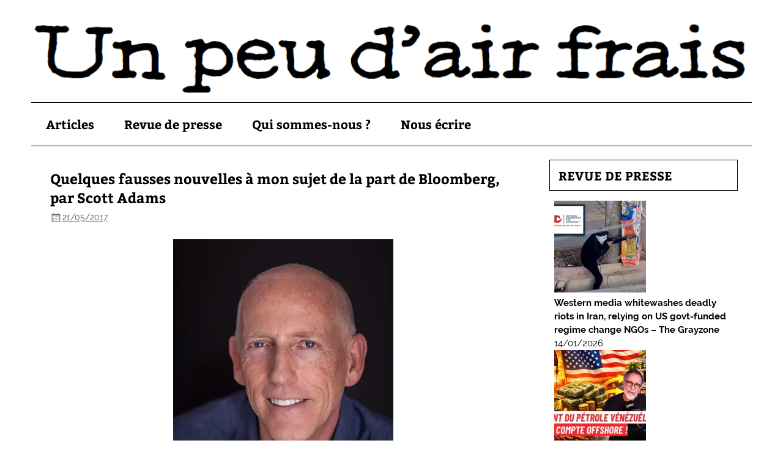

--- FILE ---
content_type: text/html; charset=UTF-8
request_url: https://unpeudairfrais.org/quelques-fausses-nouvelles-a-mon-sujet-de-la-part-de-bloomberg-par-scott-adams/
body_size: 19667
content:
<!DOCTYPE html><!-- HTML 5 -->
<html lang="fr-FR">

<head>
<meta charset="UTF-8" />
<meta name="viewport" content="width=device-width, initial-scale=1">
<link rel="profile" href="https://gmpg.org/xfn/11" />
<link rel="pingback" href="https://unpeudairfrais.org/xmlrpc.php" />

<title>Quelques fausses nouvelles à mon sujet de la part de Bloomberg, par Scott Adams &#8211; Un peu d&#039;air frais</title>
<meta name='robots' content='max-image-preview:large' />
<link rel='dns-prefetch' href='//stats.wp.com' />
<link rel='dns-prefetch' href='//jetpack.wordpress.com' />
<link rel='dns-prefetch' href='//s0.wp.com' />
<link rel='dns-prefetch' href='//public-api.wordpress.com' />
<link rel='dns-prefetch' href='//0.gravatar.com' />
<link rel='dns-prefetch' href='//1.gravatar.com' />
<link rel='dns-prefetch' href='//2.gravatar.com' />
<link rel='preconnect' href='//c0.wp.com' />
<link rel='preconnect' href='//i0.wp.com' />
<link rel="alternate" type="application/rss+xml" title="Un peu d&#039;air frais &raquo; Flux" href="https://unpeudairfrais.org/feed/" />
<link rel="alternate" type="application/rss+xml" title="Un peu d&#039;air frais &raquo; Flux des commentaires" href="https://unpeudairfrais.org/comments/feed/" />
<link rel="alternate" type="application/rss+xml" title="Un peu d&#039;air frais &raquo; Quelques fausses nouvelles à mon sujet de la part de Bloomberg, par Scott Adams Flux des commentaires" href="https://unpeudairfrais.org/quelques-fausses-nouvelles-a-mon-sujet-de-la-part-de-bloomberg-par-scott-adams/feed/" />
<link rel="alternate" title="oEmbed (JSON)" type="application/json+oembed" href="https://unpeudairfrais.org/wp-json/oembed/1.0/embed?url=https%3A%2F%2Funpeudairfrais.org%2Fquelques-fausses-nouvelles-a-mon-sujet-de-la-part-de-bloomberg-par-scott-adams%2F" />
<link rel="alternate" title="oEmbed (XML)" type="text/xml+oembed" href="https://unpeudairfrais.org/wp-json/oembed/1.0/embed?url=https%3A%2F%2Funpeudairfrais.org%2Fquelques-fausses-nouvelles-a-mon-sujet-de-la-part-de-bloomberg-par-scott-adams%2F&#038;format=xml" />
<style id='wp-img-auto-sizes-contain-inline-css' type='text/css'>
img:is([sizes=auto i],[sizes^="auto," i]){contain-intrinsic-size:3000px 1500px}
/*# sourceURL=wp-img-auto-sizes-contain-inline-css */
</style>
<link rel='stylesheet' id='pt-cv-public-style-css' href='https://unpeudairfrais.org/wp-content/plugins/content-views-query-and-display-post-page/public/assets/css/cv.css?ver=4.3' type='text/css' media='all' />
<link rel='stylesheet' id='smartline-custom-fonts-css' href='https://unpeudairfrais.org/wp-content/themes/smartline-lite/css/custom-fonts.css?ver=20180413' type='text/css' media='all' />
<style id='wp-emoji-styles-inline-css' type='text/css'>

	img.wp-smiley, img.emoji {
		display: inline !important;
		border: none !important;
		box-shadow: none !important;
		height: 1em !important;
		width: 1em !important;
		margin: 0 0.07em !important;
		vertical-align: -0.1em !important;
		background: none !important;
		padding: 0 !important;
	}
/*# sourceURL=wp-emoji-styles-inline-css */
</style>
<style id='wp-block-library-inline-css' type='text/css'>
:root{--wp-block-synced-color:#7a00df;--wp-block-synced-color--rgb:122,0,223;--wp-bound-block-color:var(--wp-block-synced-color);--wp-editor-canvas-background:#ddd;--wp-admin-theme-color:#007cba;--wp-admin-theme-color--rgb:0,124,186;--wp-admin-theme-color-darker-10:#006ba1;--wp-admin-theme-color-darker-10--rgb:0,107,160.5;--wp-admin-theme-color-darker-20:#005a87;--wp-admin-theme-color-darker-20--rgb:0,90,135;--wp-admin-border-width-focus:2px}@media (min-resolution:192dpi){:root{--wp-admin-border-width-focus:1.5px}}.wp-element-button{cursor:pointer}:root .has-very-light-gray-background-color{background-color:#eee}:root .has-very-dark-gray-background-color{background-color:#313131}:root .has-very-light-gray-color{color:#eee}:root .has-very-dark-gray-color{color:#313131}:root .has-vivid-green-cyan-to-vivid-cyan-blue-gradient-background{background:linear-gradient(135deg,#00d084,#0693e3)}:root .has-purple-crush-gradient-background{background:linear-gradient(135deg,#34e2e4,#4721fb 50%,#ab1dfe)}:root .has-hazy-dawn-gradient-background{background:linear-gradient(135deg,#faaca8,#dad0ec)}:root .has-subdued-olive-gradient-background{background:linear-gradient(135deg,#fafae1,#67a671)}:root .has-atomic-cream-gradient-background{background:linear-gradient(135deg,#fdd79a,#004a59)}:root .has-nightshade-gradient-background{background:linear-gradient(135deg,#330968,#31cdcf)}:root .has-midnight-gradient-background{background:linear-gradient(135deg,#020381,#2874fc)}:root{--wp--preset--font-size--normal:16px;--wp--preset--font-size--huge:42px}.has-regular-font-size{font-size:1em}.has-larger-font-size{font-size:2.625em}.has-normal-font-size{font-size:var(--wp--preset--font-size--normal)}.has-huge-font-size{font-size:var(--wp--preset--font-size--huge)}.has-text-align-center{text-align:center}.has-text-align-left{text-align:left}.has-text-align-right{text-align:right}.has-fit-text{white-space:nowrap!important}#end-resizable-editor-section{display:none}.aligncenter{clear:both}.items-justified-left{justify-content:flex-start}.items-justified-center{justify-content:center}.items-justified-right{justify-content:flex-end}.items-justified-space-between{justify-content:space-between}.screen-reader-text{border:0;clip-path:inset(50%);height:1px;margin:-1px;overflow:hidden;padding:0;position:absolute;width:1px;word-wrap:normal!important}.screen-reader-text:focus{background-color:#ddd;clip-path:none;color:#444;display:block;font-size:1em;height:auto;left:5px;line-height:normal;padding:15px 23px 14px;text-decoration:none;top:5px;width:auto;z-index:100000}html :where(.has-border-color){border-style:solid}html :where([style*=border-top-color]){border-top-style:solid}html :where([style*=border-right-color]){border-right-style:solid}html :where([style*=border-bottom-color]){border-bottom-style:solid}html :where([style*=border-left-color]){border-left-style:solid}html :where([style*=border-width]){border-style:solid}html :where([style*=border-top-width]){border-top-style:solid}html :where([style*=border-right-width]){border-right-style:solid}html :where([style*=border-bottom-width]){border-bottom-style:solid}html :where([style*=border-left-width]){border-left-style:solid}html :where(img[class*=wp-image-]){height:auto;max-width:100%}:where(figure){margin:0 0 1em}html :where(.is-position-sticky){--wp-admin--admin-bar--position-offset:var(--wp-admin--admin-bar--height,0px)}@media screen and (max-width:600px){html :where(.is-position-sticky){--wp-admin--admin-bar--position-offset:0px}}

/*# sourceURL=wp-block-library-inline-css */
</style><style id='global-styles-inline-css' type='text/css'>
:root{--wp--preset--aspect-ratio--square: 1;--wp--preset--aspect-ratio--4-3: 4/3;--wp--preset--aspect-ratio--3-4: 3/4;--wp--preset--aspect-ratio--3-2: 3/2;--wp--preset--aspect-ratio--2-3: 2/3;--wp--preset--aspect-ratio--16-9: 16/9;--wp--preset--aspect-ratio--9-16: 9/16;--wp--preset--color--black: #353535;--wp--preset--color--cyan-bluish-gray: #abb8c3;--wp--preset--color--white: #ffffff;--wp--preset--color--pale-pink: #f78da7;--wp--preset--color--vivid-red: #cf2e2e;--wp--preset--color--luminous-vivid-orange: #ff6900;--wp--preset--color--luminous-vivid-amber: #fcb900;--wp--preset--color--light-green-cyan: #7bdcb5;--wp--preset--color--vivid-green-cyan: #00d084;--wp--preset--color--pale-cyan-blue: #8ed1fc;--wp--preset--color--vivid-cyan-blue: #0693e3;--wp--preset--color--vivid-purple: #9b51e0;--wp--preset--color--primary: #004488;--wp--preset--color--light-gray: #f0f0f0;--wp--preset--color--dark-gray: #777777;--wp--preset--gradient--vivid-cyan-blue-to-vivid-purple: linear-gradient(135deg,rgb(6,147,227) 0%,rgb(155,81,224) 100%);--wp--preset--gradient--light-green-cyan-to-vivid-green-cyan: linear-gradient(135deg,rgb(122,220,180) 0%,rgb(0,208,130) 100%);--wp--preset--gradient--luminous-vivid-amber-to-luminous-vivid-orange: linear-gradient(135deg,rgb(252,185,0) 0%,rgb(255,105,0) 100%);--wp--preset--gradient--luminous-vivid-orange-to-vivid-red: linear-gradient(135deg,rgb(255,105,0) 0%,rgb(207,46,46) 100%);--wp--preset--gradient--very-light-gray-to-cyan-bluish-gray: linear-gradient(135deg,rgb(238,238,238) 0%,rgb(169,184,195) 100%);--wp--preset--gradient--cool-to-warm-spectrum: linear-gradient(135deg,rgb(74,234,220) 0%,rgb(151,120,209) 20%,rgb(207,42,186) 40%,rgb(238,44,130) 60%,rgb(251,105,98) 80%,rgb(254,248,76) 100%);--wp--preset--gradient--blush-light-purple: linear-gradient(135deg,rgb(255,206,236) 0%,rgb(152,150,240) 100%);--wp--preset--gradient--blush-bordeaux: linear-gradient(135deg,rgb(254,205,165) 0%,rgb(254,45,45) 50%,rgb(107,0,62) 100%);--wp--preset--gradient--luminous-dusk: linear-gradient(135deg,rgb(255,203,112) 0%,rgb(199,81,192) 50%,rgb(65,88,208) 100%);--wp--preset--gradient--pale-ocean: linear-gradient(135deg,rgb(255,245,203) 0%,rgb(182,227,212) 50%,rgb(51,167,181) 100%);--wp--preset--gradient--electric-grass: linear-gradient(135deg,rgb(202,248,128) 0%,rgb(113,206,126) 100%);--wp--preset--gradient--midnight: linear-gradient(135deg,rgb(2,3,129) 0%,rgb(40,116,252) 100%);--wp--preset--font-size--small: 13px;--wp--preset--font-size--medium: 20px;--wp--preset--font-size--large: 36px;--wp--preset--font-size--x-large: 42px;--wp--preset--spacing--20: 0.44rem;--wp--preset--spacing--30: 0.67rem;--wp--preset--spacing--40: 1rem;--wp--preset--spacing--50: 1.5rem;--wp--preset--spacing--60: 2.25rem;--wp--preset--spacing--70: 3.38rem;--wp--preset--spacing--80: 5.06rem;--wp--preset--shadow--natural: 6px 6px 9px rgba(0, 0, 0, 0.2);--wp--preset--shadow--deep: 12px 12px 50px rgba(0, 0, 0, 0.4);--wp--preset--shadow--sharp: 6px 6px 0px rgba(0, 0, 0, 0.2);--wp--preset--shadow--outlined: 6px 6px 0px -3px rgb(255, 255, 255), 6px 6px rgb(0, 0, 0);--wp--preset--shadow--crisp: 6px 6px 0px rgb(0, 0, 0);}:where(.is-layout-flex){gap: 0.5em;}:where(.is-layout-grid){gap: 0.5em;}body .is-layout-flex{display: flex;}.is-layout-flex{flex-wrap: wrap;align-items: center;}.is-layout-flex > :is(*, div){margin: 0;}body .is-layout-grid{display: grid;}.is-layout-grid > :is(*, div){margin: 0;}:where(.wp-block-columns.is-layout-flex){gap: 2em;}:where(.wp-block-columns.is-layout-grid){gap: 2em;}:where(.wp-block-post-template.is-layout-flex){gap: 1.25em;}:where(.wp-block-post-template.is-layout-grid){gap: 1.25em;}.has-black-color{color: var(--wp--preset--color--black) !important;}.has-cyan-bluish-gray-color{color: var(--wp--preset--color--cyan-bluish-gray) !important;}.has-white-color{color: var(--wp--preset--color--white) !important;}.has-pale-pink-color{color: var(--wp--preset--color--pale-pink) !important;}.has-vivid-red-color{color: var(--wp--preset--color--vivid-red) !important;}.has-luminous-vivid-orange-color{color: var(--wp--preset--color--luminous-vivid-orange) !important;}.has-luminous-vivid-amber-color{color: var(--wp--preset--color--luminous-vivid-amber) !important;}.has-light-green-cyan-color{color: var(--wp--preset--color--light-green-cyan) !important;}.has-vivid-green-cyan-color{color: var(--wp--preset--color--vivid-green-cyan) !important;}.has-pale-cyan-blue-color{color: var(--wp--preset--color--pale-cyan-blue) !important;}.has-vivid-cyan-blue-color{color: var(--wp--preset--color--vivid-cyan-blue) !important;}.has-vivid-purple-color{color: var(--wp--preset--color--vivid-purple) !important;}.has-black-background-color{background-color: var(--wp--preset--color--black) !important;}.has-cyan-bluish-gray-background-color{background-color: var(--wp--preset--color--cyan-bluish-gray) !important;}.has-white-background-color{background-color: var(--wp--preset--color--white) !important;}.has-pale-pink-background-color{background-color: var(--wp--preset--color--pale-pink) !important;}.has-vivid-red-background-color{background-color: var(--wp--preset--color--vivid-red) !important;}.has-luminous-vivid-orange-background-color{background-color: var(--wp--preset--color--luminous-vivid-orange) !important;}.has-luminous-vivid-amber-background-color{background-color: var(--wp--preset--color--luminous-vivid-amber) !important;}.has-light-green-cyan-background-color{background-color: var(--wp--preset--color--light-green-cyan) !important;}.has-vivid-green-cyan-background-color{background-color: var(--wp--preset--color--vivid-green-cyan) !important;}.has-pale-cyan-blue-background-color{background-color: var(--wp--preset--color--pale-cyan-blue) !important;}.has-vivid-cyan-blue-background-color{background-color: var(--wp--preset--color--vivid-cyan-blue) !important;}.has-vivid-purple-background-color{background-color: var(--wp--preset--color--vivid-purple) !important;}.has-black-border-color{border-color: var(--wp--preset--color--black) !important;}.has-cyan-bluish-gray-border-color{border-color: var(--wp--preset--color--cyan-bluish-gray) !important;}.has-white-border-color{border-color: var(--wp--preset--color--white) !important;}.has-pale-pink-border-color{border-color: var(--wp--preset--color--pale-pink) !important;}.has-vivid-red-border-color{border-color: var(--wp--preset--color--vivid-red) !important;}.has-luminous-vivid-orange-border-color{border-color: var(--wp--preset--color--luminous-vivid-orange) !important;}.has-luminous-vivid-amber-border-color{border-color: var(--wp--preset--color--luminous-vivid-amber) !important;}.has-light-green-cyan-border-color{border-color: var(--wp--preset--color--light-green-cyan) !important;}.has-vivid-green-cyan-border-color{border-color: var(--wp--preset--color--vivid-green-cyan) !important;}.has-pale-cyan-blue-border-color{border-color: var(--wp--preset--color--pale-cyan-blue) !important;}.has-vivid-cyan-blue-border-color{border-color: var(--wp--preset--color--vivid-cyan-blue) !important;}.has-vivid-purple-border-color{border-color: var(--wp--preset--color--vivid-purple) !important;}.has-vivid-cyan-blue-to-vivid-purple-gradient-background{background: var(--wp--preset--gradient--vivid-cyan-blue-to-vivid-purple) !important;}.has-light-green-cyan-to-vivid-green-cyan-gradient-background{background: var(--wp--preset--gradient--light-green-cyan-to-vivid-green-cyan) !important;}.has-luminous-vivid-amber-to-luminous-vivid-orange-gradient-background{background: var(--wp--preset--gradient--luminous-vivid-amber-to-luminous-vivid-orange) !important;}.has-luminous-vivid-orange-to-vivid-red-gradient-background{background: var(--wp--preset--gradient--luminous-vivid-orange-to-vivid-red) !important;}.has-very-light-gray-to-cyan-bluish-gray-gradient-background{background: var(--wp--preset--gradient--very-light-gray-to-cyan-bluish-gray) !important;}.has-cool-to-warm-spectrum-gradient-background{background: var(--wp--preset--gradient--cool-to-warm-spectrum) !important;}.has-blush-light-purple-gradient-background{background: var(--wp--preset--gradient--blush-light-purple) !important;}.has-blush-bordeaux-gradient-background{background: var(--wp--preset--gradient--blush-bordeaux) !important;}.has-luminous-dusk-gradient-background{background: var(--wp--preset--gradient--luminous-dusk) !important;}.has-pale-ocean-gradient-background{background: var(--wp--preset--gradient--pale-ocean) !important;}.has-electric-grass-gradient-background{background: var(--wp--preset--gradient--electric-grass) !important;}.has-midnight-gradient-background{background: var(--wp--preset--gradient--midnight) !important;}.has-small-font-size{font-size: var(--wp--preset--font-size--small) !important;}.has-medium-font-size{font-size: var(--wp--preset--font-size--medium) !important;}.has-large-font-size{font-size: var(--wp--preset--font-size--large) !important;}.has-x-large-font-size{font-size: var(--wp--preset--font-size--x-large) !important;}
/*# sourceURL=global-styles-inline-css */
</style>

<style id='classic-theme-styles-inline-css' type='text/css'>
/*! This file is auto-generated */
.wp-block-button__link{color:#fff;background-color:#32373c;border-radius:9999px;box-shadow:none;text-decoration:none;padding:calc(.667em + 2px) calc(1.333em + 2px);font-size:1.125em}.wp-block-file__button{background:#32373c;color:#fff;text-decoration:none}
/*# sourceURL=/wp-includes/css/classic-themes.min.css */
</style>
<link rel='stylesheet' id='rumble-style-css' href='https://unpeudairfrais.org/wp-content/plugins/rumble/css/rumble.css?ver=6.9' type='text/css' media='all' />
<link rel='stylesheet' id='chld_thm_cfg_parent-css' href='https://unpeudairfrais.org/wp-content/themes/smartline-lite/style.css?ver=6.9' type='text/css' media='all' />
<link rel='stylesheet' id='smartline-lite-stylesheet-css' href='https://unpeudairfrais.org/wp-content/themes/smartline-lite-child/style.css?ver=1.4.2.1475918862' type='text/css' media='all' />
<style id='smartline-lite-stylesheet-inline-css' type='text/css'>
.site-title, .site-description {
	position: absolute;
	clip: rect(1px, 1px, 1px, 1px);
}
/*# sourceURL=smartline-lite-stylesheet-inline-css */
</style>
<link rel='stylesheet' id='genericons-css' href='https://c0.wp.com/p/jetpack/15.4/_inc/genericons/genericons/genericons.css' type='text/css' media='all' />
<link rel='stylesheet' id='themezee-related-posts-css' href='https://unpeudairfrais.org/wp-content/themes/smartline-lite/css/themezee-related-posts.css?ver=20160421' type='text/css' media='all' />
<script type="text/javascript" src="https://c0.wp.com/c/6.9/wp-includes/js/jquery/jquery.min.js" id="jquery-core-js"></script>
<script type="text/javascript" src="https://c0.wp.com/c/6.9/wp-includes/js/jquery/jquery-migrate.min.js" id="jquery-migrate-js"></script>
<script type="text/javascript" src="https://unpeudairfrais.org/wp-content/plugins/rumble/js/rumble.js?ver=6.9" id="rumble-script-js"></script>
<script type="text/javascript" id="smartline-lite-jquery-navigation-js-extra">
/* <![CDATA[ */
var smartline_menu_title = {"text":"Menu"};
//# sourceURL=smartline-lite-jquery-navigation-js-extra
/* ]]> */
</script>
<script type="text/javascript" src="https://unpeudairfrais.org/wp-content/themes/smartline-lite/js/navigation.js?ver=20210324" id="smartline-lite-jquery-navigation-js"></script>
<link rel="https://api.w.org/" href="https://unpeudairfrais.org/wp-json/" /><link rel="alternate" title="JSON" type="application/json" href="https://unpeudairfrais.org/wp-json/wp/v2/posts/4776" /><link rel="EditURI" type="application/rsd+xml" title="RSD" href="https://unpeudairfrais.org/xmlrpc.php?rsd" />
<meta name="generator" content="WordPress 6.9" />
<link rel="canonical" href="https://unpeudairfrais.org/quelques-fausses-nouvelles-a-mon-sujet-de-la-part-de-bloomberg-par-scott-adams/" />
<link rel='shortlink' href='https://unpeudairfrais.org/?p=4776' />
        <style type="text/css" id="pf-main-css">
            
				@media screen {
					.printfriendly {
						z-index: 1000; position: relative
					}
					.printfriendly a, .printfriendly a:link, .printfriendly a:visited, .printfriendly a:hover, .printfriendly a:active {
						font-weight: 600;
						cursor: pointer;
						text-decoration: none;
						border: none;
						-webkit-box-shadow: none;
						-moz-box-shadow: none;
						box-shadow: none;
						outline:none;
						font-size: 14px !important;
						color: #3AAA11 !important;
					}
					.printfriendly.pf-alignleft {
						float: left;
					}
					.printfriendly.pf-alignright {
						float: right;
					}
					.printfriendly.pf-aligncenter {
						justify-content: center;
						display: flex; align-items: center;
					}
				}

				.pf-button-img {
					border: none;
					-webkit-box-shadow: none;
					-moz-box-shadow: none;
					box-shadow: none;
					padding: 0;
					margin: 0;
					display: inline;
					vertical-align: middle;
				}

				img.pf-button-img + .pf-button-text {
					margin-left: 6px;
				}

				@media print {
					.printfriendly {
						display: none;
					}
				}
				        </style>

            
        <style type="text/css" id="pf-excerpt-styles">
          .pf-button.pf-button-excerpt {
              display: none;
           }
        </style>

            	<style>img#wpstats{display:none}</style>
		<style type="text/css" id="custom-background-css">
body.custom-background { background-color: #ffffff; background-image: url("https://unpeudairfrais.org/wp-content/themes/smartline-lite/images/background.png"); background-position: left top; background-size: auto; background-repeat: no-repeat; background-attachment: scroll; }
</style>
	<link rel="icon" href="https://i0.wp.com/unpeudairfrais.org/wp-content/uploads/2020/05/cropped-commune-1200x642-1-1.jpg?fit=32%2C32&#038;ssl=1" sizes="32x32" />
<link rel="icon" href="https://i0.wp.com/unpeudairfrais.org/wp-content/uploads/2020/05/cropped-commune-1200x642-1-1.jpg?fit=192%2C192&#038;ssl=1" sizes="192x192" />
<link rel="apple-touch-icon" href="https://i0.wp.com/unpeudairfrais.org/wp-content/uploads/2020/05/cropped-commune-1200x642-1-1.jpg?fit=180%2C180&#038;ssl=1" />
<meta name="msapplication-TileImage" content="https://i0.wp.com/unpeudairfrais.org/wp-content/uploads/2020/05/cropped-commune-1200x642-1-1.jpg?fit=270%2C270&#038;ssl=1" />
		<style type="text/css" id="wp-custom-css">
			h2 {
font-size: 1.5em !important;
}
h2.titrecat {
padding-top:0;
margin-top:0;
border-bottom: 2px solid;
text-decoration: none;
font-size: 2.5em !important;
}		</style>
		</head>

<body data-rsssl=1 class="wp-singular post-template-default single single-post postid-4776 single-format-standard custom-background wp-theme-smartline-lite wp-child-theme-smartline-lite-child">


<div id="wrapper" class="hfeed">

	<div id="header-wrap">

		
		<header id="header" class="clearfix" role="banner">

			<div id="logo" class="clearfix">

								
		<p class="site-title"><a href="https://unpeudairfrais.org/" rel="home">Un peu d&#039;air frais</a></p>

	
				
			</div>

			<div id="header-content" class="clearfix">
							</div>

		</header>

	</div>

	
			<div id="custom-header">

				
					<img src="https://unpeudairfrais.org/wp-content/uploads/2016/02/En-tete.png" srcset="https://i0.wp.com/unpeudairfrais.org/wp-content/uploads/2016/02/En-tete.png?w=1052&amp;ssl=1 1052w, https://i0.wp.com/unpeudairfrais.org/wp-content/uploads/2016/02/En-tete.png?resize=300%2C35&amp;ssl=1 300w, https://i0.wp.com/unpeudairfrais.org/wp-content/uploads/2016/02/En-tete.png?resize=768%2C89&amp;ssl=1 768w, https://i0.wp.com/unpeudairfrais.org/wp-content/uploads/2016/02/En-tete.png?resize=1024%2C119&amp;ssl=1 1024w" width="1052" height="122" alt="Un peu d&#039;air frais">

				
			</div>

		
	<div id="navi-wrap">

		<nav id="mainnav" class="clearfix" role="navigation">
			<ul id="mainnav-menu" class="main-navigation-menu"><li id="menu-item-22" class="menu-item menu-item-type-post_type menu-item-object-page menu-item-home menu-item-22"><a href="https://unpeudairfrais.org/">Articles</a></li>
<li id="menu-item-431" class="menu-item menu-item-type-post_type menu-item-object-page menu-item-has-children menu-item-431"><a href="https://unpeudairfrais.org/revue-de-presse/">Revue de presse</a>
<ul class="sub-menu">
	<li id="menu-item-589" class="menu-item menu-item-type-post_type menu-item-object-page menu-item-589"><a href="https://unpeudairfrais.org/revue-de-presse-tous-les-articles/">Tous les articles</a></li>
	<li id="menu-item-809" class="menu-item menu-item-type-post_type menu-item-object-page menu-item-809"><a href="https://unpeudairfrais.org/revue-de-presse-videos/">Vidéos</a></li>
</ul>
</li>
<li id="menu-item-347" class="menu-item menu-item-type-post_type menu-item-object-page menu-item-347"><a href="https://unpeudairfrais.org/qui-sommes-nous/">Qui sommes-nous ?</a></li>
<li id="menu-item-348" class="menu-item menu-item-type-post_type menu-item-object-page menu-item-348"><a href="https://unpeudairfrais.org/nous-ecrire/">Nous écrire</a></li>
</ul>		</nav>

	</div>


	<div id="wrap" class="clearfix">
		
		<section id="content" class="primary" role="main">
		
					
		
	<article id="post-4776" class="post-4776 post type-post status-publish format-standard has-post-thumbnail hentry category-international category-revue-de-presse">
	
		<h1 class="entry-title post-title">Quelques fausses nouvelles à mon sujet de la part de Bloomberg, par Scott Adams</h1>		
		<div class="entry-meta postmeta"><span class="meta-date"><a href="https://unpeudairfrais.org/quelques-fausses-nouvelles-a-mon-sujet-de-la-part-de-bloomberg-par-scott-adams/" title="13 h 25 min" rel="bookmark"><time class="entry-date published updated" datetime="2017-05-21T13:25:33+01:00">21/05/2017</time></a></span><span class="meta-author author vcard"> <a class="url fn n" href="https://unpeudairfrais.org/author/unpeudairfrais/" title="Voir tous les articles de unpeudairfrais" rel="author">unpeudairfrais</a></span></div>

		<div class="entry clearfix">
			<img width="360" height="450" src="https://unpeudairfrais.org/wp-content/uploads/2017/05/tumblr_inline_on88otoXtG1t63ajm_400.jpg" class="alignleft wp-post-image" alt="" decoding="async" fetchpriority="high" srcset="https://i0.wp.com/unpeudairfrais.org/wp-content/uploads/2017/05/tumblr_inline_on88otoXtG1t63ajm_400.jpg?w=360&amp;ssl=1 360w, https://i0.wp.com/unpeudairfrais.org/wp-content/uploads/2017/05/tumblr_inline_on88otoXtG1t63ajm_400.jpg?resize=240%2C300&amp;ssl=1 240w" sizes="(max-width: 360px) 100vw, 360px" />			<div class="pf-content"><blockquote><p>Voici un article que j’ai trouvé intéressant, sur la machine à broyer médiatique.</p>
<p>La victime est le talentueux Scott Adams, créateur de Dilbert.</p>
<p>Il a surtout soutenu Trump en 2016 – nous avions repris ici son article : <a href="http://www.les-crises.fr/donald-trump-va-lemporter-haut-la-main-le-createur-de-dilbert-explique-pourquoi-par-michael-cavna/" target="_blank" rel="noopener noreferrer">Donald Trump va l’emporter haut la main. Le créateur de ‘Dilbert’ explique pourquoi</a></p>
<p>Et comme tout se paye un jour…</p></blockquote>
<p>Source : <a href="http://blog.dilbert.com/post/158709087061/some-fake-news-about-me-from-bloomberg" target="_blank" rel="noopener noreferrer">Scott Adams, Dilbert</a>, le 22/03/2017</p>
<p>L’automne dernier, avant les élections, une journaliste de Bloomberg a demandé à passer une journée avec moi pour rédiger un article de fond sur mes posts de blog concernant Trump, et sur ma vie en général. Dès la prise de contact je devinais  que ce serait un article hostile. La journaliste ne se cachait pas d’être très effrayée par Trump, le voyant comme un monstre raciste, sexiste et homophobe. Vous pouvez donc imaginer ce qu’elle ressentait à mon sujet pour avoir écrit des articles de blog élogieux sur ses talents de persuasion.</p>
<p>J’ai rapidement compris qu’il serait imprudent d’accepter cet entretien. Evidemment cela allait être un article à sensation. La journaliste a tenté faiblement de s’en cacher, mais a échoué lamentablement.</p>
<p>Si j’acceptais cet entretien, je savais que j’allais devenir la cible consentante du ridicule et de la honte, exposant mes défauts au monde – aussi bien les vrais que ceux créés par des fausses nouvelles. Aucune personne rationnelle n’accepterait une telle rencontre. C’était une mission suicide.</p>
<p>J’ai donc accepté l’interview.</p>
<p>Mes lecteurs réguliers savent que je n’éprouve pas d’embarras comme les gens normaux. Je pensais juste que ce serait amusant de les voir écrire à quel point j’avais tort… alors même que les élections étaient sur le point de prouver à quel point j’avais raison.</p>
<p>Le jour où j’ai accepté cette interview, j’ai dit à ma copine Kristina que j’allais être l’objet d’un “article choc” chez Bloomberg. Quand le rédacteur a demandé à parler à mon frère, pour le contexte, je l’ai prévenu que c’était un “coup journalistique”, mais je l’ai invité à le faire quand même, juste pour le fun. Bien sûr, personne de sensé n’aurait accepté d’être interviewé pour un article à sensation sur sa propre famille.</p>
<p>Mon frère a donc accepté l’interview.</p>
<p>Nous allons bien rire à ce propos ce soir. Il s’est fait piéger comme un idiot naïf pour avoir “cru” quelque chose que maman nous avait dit quand on était petits.</p>
<p>Lisez l’article ici et voyez si vous pouvez trouver les fausses nouvelles et les points sur lesquels le contexte a été déformé pour que les choses apparaissent vraies et trompeuses en même temps. Je vous dirai ce que vous avez loupé, si c’est le cas, après que vous l’ayez lu. Comparez vos impressions avec mon rapport sur les fausses nouvelles en dessous.</p>
<p>Voici <a href="http://t.umblr.com/redirect?z=https%253A%252F%252Fwww.bloomberg.com%252Fnews%252Ffeatures%252F2017-03-22%252Fhow-dilbert-s-scott-adams-got-hypnotized-by-trump%253Futm_content%253Dbuffer26163%2526utm_medium%253Dsocial%2526utm_source%253Dtwitter.com%2526utm_campaign%253Dbuffer&amp;t=OTQwZmQ5NjA4MDMzYTZjY2E5N2QyMTgzZjkwZjU5YWViY2VmYWMwNSw4S00xWE1KQw%253D%253D&amp;b=t%253ATA_nNgSP4kCXBxItG5afUg&amp;p=http%253A%252F%252Fblog.dilbert.com%252Fpost%252F158709087061%252Fsome-fake-news-about-me-from-bloomberg&amp;m=1">l’article de Bloomberg</a> par Caroline Winter</p>
<p><b>Rapport sur les fausses nouvelles</b></p>
<ol>
<li>L’article et le titre ont repris ma vieille expression “maître-enchanteur” au lieu de la plus récente “maître en persuasion” que j’utilise dans 95% de mon travail. Ce fut un choix intentionnel de la rédactrice pour créer une association avec le KKK dans votre esprit ou, pour le moins, donner un air stupide à l’ensemble.</p>
</li>
<li>L’anecdote où je lui montre un visuel Whencast sur Victoria’s Secret que j’aurais fait n’est pas arrivée. Ce contenu en était un, créé par une femme, parmi les  centaines de Whencasts publics du site. Il se peut que j’aie ouvert celui-là parmi d’autres comme des exemples de ce que peut faire ce logiciel. Mettre l’accent sur cette petite fausse nouvelle (disant que je l’avais créé), et la mettre en relation avec le fait que ma copine serait trop jeune pour moi, crée une atmosphère puissamment et intentionnellement glauque.</p>
</li>
<li>
<p>Kristina ne vit pas avec moi. Elle dormait chez moi de manière temporaire alors que sa maison était en travaux.</p>
</li>
<li>
<p>Quand un article vise à être favorable, vous voyez des photos qui me montrent sous un air relativement avantageux, comme celle-ci de Peter Duke :</p>
</li>
</ol>
<p><a href="https://i0.wp.com/www.les-crises.fr/wp-content/uploads/2017/05/tumblr_inline_on88otoXtG1t63ajm_400.jpg" rel="attachment wp-att-174021"><img data-recalc-dims="1" decoding="async" class="centered" src="https://i0.wp.com/www.les-crises.fr/wp-content/uploads/2017/05/tumblr_inline_on88otoXtG1t63ajm_400.jpg?w=300" alt=""  /></a></p>
<p>Quand un article veut vous montrer sous un mauvais jour au lecteur, vous voyez des photos comme celle-ci, tirée de l’article de Bloomberg :</p>
<p><a href="https://i0.wp.com/www.les-crises.fr/wp-content/uploads/2017/05/tumblr_inline_on88t5Huq31t63ajm_500.png" rel="attachment wp-att-174022"><img data-recalc-dims="1" decoding="async" class="centered" src="https://i0.wp.com/www.les-crises.fr/wp-content/uploads/2017/05/tumblr_inline_on88t5Huq31t63ajm_500.png?w=300" alt=""  /></a></p>
<p>C’est une pratique standard des deux côtés du spectre politique. Les publications choisissent les photos qui informent sur leur penchant, non pas sur le sujet.</p>
<ol>
<li>Le titre suggère que je suis en quelque sorte, peut-être, en faveur d’un génocide. Evidemment, je ne suis pas en faveur d’un génocide, et l’article plus loin explique cela mollement. Mais, en attendant, le mal est fait. Votre cerveau est plus influencé par ce que vous lisez en premier, surtout si c’est un gros titre.
</li>
<li>
<p>Le titre dit que Trump me fascine. J’accepterais qu’on établisse ce point comme hypothèse, mais l’article n’y répond pas du tout. Cela implique que je suis un imbécile crédule, plutôt qu’une des rares personnes qui ont prévu la victoire de Trump et qui ont fourni à cette prédiction des tas de raisons soutenues par la science cognitive.</p>
</li>
<li>
<p>L’article a été commencé avant les élections. Il était à l’origine censé être publié à ce moment-là. Mais une chose amusante est arrivée, qui a tout gâché pour Bloomberg. Trump a gagné, et ce faisant, il m’a fait passer pour moins stupide. C’est la justesse de mes prédictions, contre toute attente, qui aurait dû figurer dans le titre de tout article dépourvu d’intentions hostiles.</p>
</li>
<li>
<p>Pour expliquer mon idée de “tir mortel de la linguistique”, la rédactrice s’est ‘intéressée à l’incident “regardez ce visage” à propos de Carly Fiorina. Elle aurait pu mentionner “Ted le menteur”, ou “Bush le mou”, ou “l’escroc Hillary”. Ce sont tous des exemples plus forts, mais qui ne m’auraient pas fait apparaître comme sexiste hors contexte. Contrairement à l’exemple de Fiorina.</p>
</li>
<li>
<p>La rédactrice se réfère à mon large éventail de centres d’intérêts comme à des “obsessions inhabituelles”, transformant ainsi des discussions ordinaires sur le fitness ou des habitudes de régime en quelque chose qui sonne comme du fétichisme.</p>
</li>
<li>
<p>L’année dernière, l’auteur d’un livre sur la séduction titré “The Game” m’a envoyé un exemplaire de son livre. C’est une pratique commune entre auteurs. Parfois cela arrive parce qu’un auteur pense qu’un autre auteur pourrait être intéressé par le livre. Parfois un auteur espère que son livre sera mentionné publiquement, augmentant ainsi ses ventes. Pour cette raison, j’ai de nombreux livres que je n’ai pas lus partout à la maison. La rédactrice de Bloomberg s’est intéressée seulement à celui-ci. Le livre “Pre-suasion” qu’elle mentionne a aussi été dédicacé et envoyé par l’auteur pour les mêmes raisons. Mais celui-là, je l’ai lu (il est super !).</p>
</li>
</ol>
<p>On peut considérer ce tour de persuasion autour du livre comme un coup à la “Mein Kampf”. Si quelqu’un vous donne un livre que vous n’avez pas demandé, quelque part ce livre révèle quand même votre âme.</p>
<ol>
<li>La rédactrice m’a demandé ce qui m’arriverait personnellement si Trump gagnait. J’ai parlé des bons et des mauvais côtés. Elle a choisi seulement ces paroles qui me font passer pour un connard : “Si Trump est élu, mon profil va exploser, parce que je fais partie d’un très petit groupe de personnes qui ont publiquement dit qu’il gagnerait haut la main. … Je deviendrai très populaire,” dit-il avec satisfaction.</li>
</ol>
<p>Notez les pointillés avant “Je deviendrai très populaire.” C’est le signe d’une citation trafiquée. Ils l’ont construite à partir d’extraits de mes propos, en enlevant le contexte qui les aurait rendus “non-connardesques”.</p>
<ol>
<li>Cette citation est hors-contexte : “Dans la cuisine, Adams a installé trois micro-ondes de façon à pouvoir “préparer beaucoup de pop-corn en même temps.” Le contexte manquant est que j’ai conçu la maison sachant que celui qui fait le pop-corn pour toute la maisonnée rate le début du film. D’ailleurs, les micro-ondes supplémentaires sont toujours bien pratiques. Je les utilise en même temps bien souvent. Comment ceci peut devenir subitement une pratique idiote ?
</li>
<li>
<p>Ma petite amie, Kristina, a un diplôme de troisième cycle de l’Université de Berkeley, joue de plusieurs instruments, a réussi dans plusieurs domaines et compte à présent <a href="http://t.umblr.com/redirect?z=https%253A%252F%252Fwww.instagram.com%252Fkristinabasham%252F%253Fhl%253Den&amp;t=MDY0OWEwYmQ4ZWZlZmExMTQ0NzBmOGJkMjQ1NzIyOTNjMjFmZDkwZCw4S00xWE1KQw%253D%253D&amp;b=t%253ATA_nNgSP4kCXBxItG5afUg&amp;p=http%253A%252F%252Fblog.dilbert.com%252Fpost%252F158709087061%252Fsome-fake-news-about-me-from-bloomberg&amp;m=1">3,3 millions de suiveurs sur Instagram</a>. La rédactrice a mentionné sa taille de soutien-gorges.</p>
</li>
<li>
<p>Cette citation a été bricolée pour me faire passer pour un raciste et un sexiste parce que j’ai écrit sur Trump. “Adams a dit que son avancement professionnel a été contrecarré par des embauches au nom de la diversité. “Il n’y avait aucun espoir pour qu’un autre homme blanc obtienne bientôt une promotion,” a-t-il écrit dans Dilbert 2.0 : 20 Years of Dilbert. (Plus loin dans le livre, il note que son émission de télévision Dilbert a été annulée après que “la chaîne a pris une décision stratégique de se concentrer sur des shows avec des acteurs afro-américains.”)</p>
</li>
</ol>
<p>Les deux évènements sont vrais, mais dans le premier cas, elle a omis le fait que mes patrons mont dit explicitement qu’ils ne pouvaient pas promouvoir un homme blanc. Je ne l’ai pas inventé. De même, la chaîne UPN a littéralement pris la décision de se concentrer sur le public afro-américain au même moment. Ce n’était pas uniquement mon interprétation des évènements.</p>
<p>Voici le problème de ce type de reportage hors contexte : je suis aussi le gars qui pense que les hommes devraient rester en dehors de la question de l’avortement et laisser les femmes décider si cela doit être légal. J’ai aussi blogué mes idées sur la réparation de l’esclavage. Je me suis aussi décrit dans l’interview comme étant “ultra-libéral” sur les questions sociales, parce que je le suis. Si vous laissez de côté ce contexte, les anecdotes semblent constituer une explication sur les raisons qui m’ont fait devenir si terrible.</p>
<ol>
<li>L’article cite mon ami et collègue dessinateur <a href="http://t.umblr.com/redirect?z=http%253A%252F%252Fwww.gocomics.com%252Fpearlsbeforeswine&amp;t=MTUxNGRiNTkyMjBkYTBlNGU1MGZmNTY5MmEyNzI0NzQ4MTNjMjAyMyw4S00xWE1KQw%253D%253D&amp;b=t%253ATA_nNgSP4kCXBxItG5afUg&amp;p=http%253A%252F%252Fblog.dilbert.com%252Fpost%252F158709087061%252Fsome-fake-news-about-me-from-bloomberg&amp;m=1">Stephan Pastis</a> comme étant consterné par mon soutien à Trump, et spéculant sur le fait que la raison pourrait en être que, tout simplement, les dessinateurs meurent d’envie d’attirer l’attention.</li>
</ol>
<p>Bien sûr que je meurs d’envie d’attirer l’attention. En plus, c’est mon travail. Cette partie n’est pas contestée.</p>
<p>Mais je pense que la citation de Stephan datait d’avant le résultat des élections, quand les gens pensaient encore que j’étais dingue de prédire la victoire de Trump. Aujourdhui, je pense que Stephan ajouterait une seconde hypothèse : je l’ai fait parce que je pensais que j’avais raison, et qu’il me semblait important de partager avec le monde ce que je voyais venir à des kilomètres.</p>
<p>Et puis aussi je meurs d’envie d’attirer l’attention. C’était un deux-en-un.</p>
<ol>
<li>La rédactrice m’a harcelé en plusieurs occasions pour que je fasse une comparaison entre Dogbert et Trump. J’ai dit que la personnalité de Dogbert est basée sur mes propres pensées intimes les plus sombres et n’a rien à voir avec Trump sauf qu’ils sont tous les deux ambitieux à l’extrême. Alors elle a écrit ceci : “J’ai pensé que le but de ces BD était de se moquer de la cruauté de Dogbert – pas de la célébrer. Mais Adams semble enchanté par la victoire d’un président Dogbertesque.” WTF ?</li>
</ol>
<p>Cela fait 16 éléments intentionnellement biaisés ou incorrects dans un seul récit.</p>
<p>Au fait, Bloomberg a fait vérifier les informations de l’article par une tierce-personne qui m’a posé un tas de questions pour confirmation. C’est une pratique habituelle pour les publications importantes. Aucun des faits que j’ai mentionnés ici n’a été évoqué. Les vérificateurs ne vérifient pas l’exactitude des témoignages de l’auteur, et ils ne vérifient pas le contexte manquant.</p>
<p>Quand des citoyens normaux lisent les informations, ils pensent qu’elles sont globalement justes. Mais quand vous êtes le sujet du reportage, vous constatez des fausses nouvelles partout. J’ai pensé que je devais partager cette opinion avec vous, pour que vous affutiez votre sens critique quand vous voyez ce genre de choses présenté comme étant la vérité.</p>
<p>En plus, je meurs d’envie d’attirer l’attention. Je n’aurais pas pu <a href="http://blog.dilbert.com/post/158435241671/start-ups-that-lower-the-cost-of-health-care">résoudre le financement de la santé</a> sans cela, entre autres choses. L’attention, c’est fun, mais c’est aussi un outil.</p>
<p>Vous pourriez encore vous demander pourquoi j’ai accepté d’être interrogé pour un coup journalistique, à part mon désir de publicité. Mon frère vient juste de m’envoyer une très courte vidéo de sa réaction quand il a commencé à lire l’article. Je pense que ça répondra à toutes vos questions.</p>
<p><iframe src="https://www.youtube.com/embed/5raMdZ_Bz9k" width="590" height="332" frameborder="0" allowfullscreen="allowfullscreen" data-mce-fragment="1"></iframe></p>
<p><b>Mise à jour:</b> Un utilisateur de Twitter attentif m’a envoyé <a href="http://t.umblr.com/redirect?z=https%253A%252F%252Fwww.bloomberg.com%252Fnews%252Farticles%252F2015-02-27%252Fmarina-abramovic-tries-to-monetize-performance-art&amp;t=M2QyNWJkNGFhZDIxYjY0N2U0NDY3MGYwY2M2MDhjOTBjYjU5ZThiNSw4S00xWE1KQw%253D%253D&amp;b=t%253ATA_nNgSP4kCXBxItG5afUg&amp;p=http%253A%252F%252Fblog.dilbert.com%252Fpost%252F158709087061%252Fsome-fake-news-about-me-from-bloomberg&amp;m=1">des articles de 2015</a> de Caroline Winter. Vous pourriez vous demander si elle traite tous ses sujets de la même façon.</p>
<p>Vous allez rire quand vous relierez les pointillés.</p>
<p><a href="https://i0.wp.com/www.les-crises.fr/wp-content/uploads/2017/05/tumblr_inline_on8o16ODxi1t63ajm_500.png" rel="attachment wp-att-174023"><img data-recalc-dims="1" decoding="async" class="centered" src="https://i0.wp.com/www.les-crises.fr/wp-content/uploads/2017/05/tumblr_inline_on8o16ODxi1t63ajm_500.png?w=590" alt=""  /></a></p>
<p>Vous pourriez bien adorer mon <a href="http://t.umblr.com/redirect?z=http%253A%252F%252Famzn.to%252F2myAGon&amp;t=YjdhZWE3NDYzZmY3MTlmODM1ODQ2NjcyMGJhMDZlNTlkNTc2ZmUxMCw4S00xWE1KQw%253D%253D&amp;b=t%253ATA_nNgSP4kCXBxItG5afUg&amp;p=http%253A%252F%252Fblog.dilbert.com%252Fpost%252F158709087061%252Fsome-fake-news-about-me-from-bloomberg&amp;m=1">livre</a> parce que je meurs d’envie d’attirer l’attention.</p>
<p>Source : <a href="http://blog.dilbert.com/post/158709087061/some-fake-news-about-me-from-bloomberg" target="_blank" rel="noopener noreferrer">Dilbert</a>, le 22/03/2017</p>
<p>Traduit par les lecteurs du site <a href="http://www.les-crises.fr">www.les-crises.fr</a>. Traduction librement reproductible en intégralité, en citant la source.</p>
<p>via <a href="http://www.les-crises.fr/quelques-fausses-nouvelles-a-mon-sujet-de-la-part-de-bloomberg-par-scott-adams/">» Quelques fausses nouvelles à mon sujet de la part de Bloomberg, par Scott Adams</a></p>
<div class="printfriendly pf-button pf-button-content pf-alignleft">
                    <a href="#" rel="nofollow" onclick="window.print(); return false;" title="Printer Friendly, PDF & Email">
                    <img data-recalc-dims="1" decoding="async" class="pf-button-img" src="https://i0.wp.com/cdn.printfriendly.com/buttons/printfriendly-pdf-email-button-notext.png?w=860&#038;ssl=1" alt="Print Friendly, PDF & Email" style="width: 110px;height: 30px;"  />
                    </a>
                </div></div>			<!-- <rdf:RDF xmlns:rdf="http://www.w3.org/1999/02/22-rdf-syntax-ns#"
			xmlns:dc="http://purl.org/dc/elements/1.1/"
			xmlns:trackback="http://madskills.com/public/xml/rss/module/trackback/">
		<rdf:Description rdf:about="https://unpeudairfrais.org/quelques-fausses-nouvelles-a-mon-sujet-de-la-part-de-bloomberg-par-scott-adams/"
    dc:identifier="https://unpeudairfrais.org/quelques-fausses-nouvelles-a-mon-sujet-de-la-part-de-bloomberg-par-scott-adams/"
    dc:title="Quelques fausses nouvelles à mon sujet de la part de Bloomberg, par Scott Adams"
    trackback:ping="https://unpeudairfrais.org/quelques-fausses-nouvelles-a-mon-sujet-de-la-part-de-bloomberg-par-scott-adams/trackback/" />
</rdf:RDF> -->
			<div class="page-links"></div>			
		</div>
		
		<div class="postinfo clearfix">			<span class="meta-comments">
				<a href="https://unpeudairfrais.org/quelques-fausses-nouvelles-a-mon-sujet-de-la-part-de-bloomberg-par-scott-adams/#respond">Laisser un commentaire</a>			</span>
</div>

	</article>			
					
				
		


	<div id="comments">
	
		
					
		<div id="respond" class="comment-respond">
			<h3 id="reply-title" class="comment-reply-title">Laisser un commentaire<small><a rel="nofollow" id="cancel-comment-reply-link" href="/quelques-fausses-nouvelles-a-mon-sujet-de-la-part-de-bloomberg-par-scott-adams/#respond" style="display:none;">Annuler la réponse.</a></small></h3>			<form id="commentform" class="comment-form">
				<iframe
					title="Formulaire de commentaire"
					src="https://jetpack.wordpress.com/jetpack-comment/?blogid=106904614&#038;postid=4776&#038;comment_registration=0&#038;require_name_email=1&#038;stc_enabled=0&#038;stb_enabled=0&#038;show_avatars=0&#038;avatar_default=mystery&#038;greeting=Laisser+un+commentaire&#038;jetpack_comments_nonce=859b5bdf83&#038;greeting_reply=R%C3%A9pondre+%C3%A0+%25s&#038;color_scheme=light&#038;lang=fr_FR&#038;jetpack_version=15.4&#038;iframe_unique_id=1&#038;show_cookie_consent=10&#038;has_cookie_consent=0&#038;is_current_user_subscribed=0&#038;token_key=%3Bnormal%3B&#038;sig=40017c2d95711de9d4d7dd11eb25685a9f358d5f#parent=https%3A%2F%2Funpeudairfrais.org%2Fquelques-fausses-nouvelles-a-mon-sujet-de-la-part-de-bloomberg-par-scott-adams%2F"
											name="jetpack_remote_comment"
						style="width:100%; height: 430px; border:0;"
										class="jetpack_remote_comment"
					id="jetpack_remote_comment"
					sandbox="allow-same-origin allow-top-navigation allow-scripts allow-forms allow-popups"
				>
									</iframe>
									<!--[if !IE]><!-->
					<script>
						document.addEventListener('DOMContentLoaded', function () {
							var commentForms = document.getElementsByClassName('jetpack_remote_comment');
							for (var i = 0; i < commentForms.length; i++) {
								commentForms[i].allowTransparency = false;
								commentForms[i].scrolling = 'no';
							}
						});
					</script>
					<!--<![endif]-->
							</form>
		</div>

		
		<input type="hidden" name="comment_parent" id="comment_parent" value="" />

				
	</div>

		
		</section>
		
		
	<section id="sidebar" class="secondary clearfix" role="complementary">

		
<!-- Start Posts in Sidebar - pis_posts_in_sidebar-2 -->
<aside id="pis_posts_in_sidebar-2" class="widget posts-in-sidebar clearfix">
<h3 class="widgettitle"><span><a class="pis-title-link" href="https://unpeudairfrais.org/revue-de-presse/">REVUE DE PRESSE</a></span></h3>		
<ul id="ul_pis_posts_in_sidebar-2" class="pis-ul">
	<li class="pis-li pis-post-34027">
<p class="pis-thumbnail"><a class="pis-thumbnail-link" href="https://unpeudairfrais.org/western-media-whitewashes-deadly-riots-in-iran-relying-on-us-govt-funded-regime-change-ngos-the-grayzone/" rel="bookmark"><img width="150" height="150" src="https://i0.wp.com/unpeudairfrais.org/wp-content/uploads/2026/01/Iran-riots.webp?resize=150%2C150&amp;ssl=1" class="pis-thumbnail-img wp-post-image" alt="" decoding="async" loading="lazy" srcset="https://i0.wp.com/unpeudairfrais.org/wp-content/uploads/2026/01/Iran-riots.webp?resize=150%2C150&amp;ssl=1 150w, https://i0.wp.com/unpeudairfrais.org/wp-content/uploads/2026/01/Iran-riots.webp?zoom=2&amp;resize=150%2C150&amp;ssl=1 300w, https://i0.wp.com/unpeudairfrais.org/wp-content/uploads/2026/01/Iran-riots.webp?zoom=3&amp;resize=150%2C150&amp;ssl=1 450w" sizes="auto, (max-width: 150px) 100vw, 150px" /></a></p>		<p class="pis-title"><a class="pis-title-link" href="https://unpeudairfrais.org/western-media-whitewashes-deadly-riots-in-iran-relying-on-us-govt-funded-regime-change-ngos-the-grayzone/" rel="bookmark">Western media whitewashes deadly riots in Iran, relying on US govt-funded regime change NGOs &#8211; The Grayzone</a></p>
		<p class="pis-utility"><span class="pis-date">14/01/2026</span></p>
	</li>
	<li class="pis-li pis-post-34024">
<p class="pis-thumbnail"><a class="pis-thumbnail-link" href="https://unpeudairfrais.org/largent-du-petrole-venezuelien-place-sur-des-comptes-offshore-le-precedent-avec-al-yamamah/" rel="bookmark"><img width="150" height="150" src="https://i0.wp.com/unpeudairfrais.org/wp-content/uploads/2026/01/maxresdefault-16.jpg?resize=150%2C150&amp;ssl=1" class="pis-thumbnail-img wp-post-image" alt="" decoding="async" loading="lazy" srcset="https://i0.wp.com/unpeudairfrais.org/wp-content/uploads/2026/01/maxresdefault-16.jpg?resize=150%2C150&amp;ssl=1 150w, https://i0.wp.com/unpeudairfrais.org/wp-content/uploads/2026/01/maxresdefault-16.jpg?zoom=2&amp;resize=150%2C150&amp;ssl=1 300w, https://i0.wp.com/unpeudairfrais.org/wp-content/uploads/2026/01/maxresdefault-16.jpg?zoom=3&amp;resize=150%2C150&amp;ssl=1 450w" sizes="auto, (max-width: 150px) 100vw, 150px" /></a></p>		<p class="pis-title"><a class="pis-title-link" href="https://unpeudairfrais.org/largent-du-petrole-venezuelien-place-sur-des-comptes-offshore-le-precedent-avec-al-yamamah/" rel="bookmark">L&rsquo;argent du pétrole vénézuélien placé sur des comptes offshore! Le précédent avec Al Yamamah</a></p>
		<p class="pis-utility"><span class="pis-date">14/01/2026</span></p>
	</li>
	<li class="pis-li pis-post-34021">
<p class="pis-thumbnail"><a class="pis-thumbnail-link" href="https://unpeudairfrais.org/destabilisation-de-liran-des-revelations-inedites/" rel="bookmark"><img width="150" height="150" src="https://i0.wp.com/unpeudairfrais.org/wp-content/uploads/2026/01/maxresdefault-15.jpg?resize=150%2C150&amp;ssl=1" class="pis-thumbnail-img wp-post-image" alt="" decoding="async" loading="lazy" srcset="https://i0.wp.com/unpeudairfrais.org/wp-content/uploads/2026/01/maxresdefault-15.jpg?resize=150%2C150&amp;ssl=1 150w, https://i0.wp.com/unpeudairfrais.org/wp-content/uploads/2026/01/maxresdefault-15.jpg?zoom=2&amp;resize=150%2C150&amp;ssl=1 300w, https://i0.wp.com/unpeudairfrais.org/wp-content/uploads/2026/01/maxresdefault-15.jpg?zoom=3&amp;resize=150%2C150&amp;ssl=1 450w" sizes="auto, (max-width: 150px) 100vw, 150px" /></a></p>		<p class="pis-title"><a class="pis-title-link" href="https://unpeudairfrais.org/destabilisation-de-liran-des-revelations-inedites/" rel="bookmark">DESTABILISATION DE L&rsquo;IRAN : DES RÉVÉLATIONS INÉDITES !</a></p>
		<p class="pis-utility"><span class="pis-date">12/01/2026</span></p>
	</li>
	<li class="pis-li pis-post-34017">
<p class="pis-thumbnail"><a class="pis-thumbnail-link" href="https://unpeudairfrais.org/1973-brigitte-bardot-donne-son-avis-sur-le-feminisme/" rel="bookmark"><img width="150" height="150" src="https://i0.wp.com/unpeudairfrais.org/wp-content/uploads/2026/01/maxresdefault-14.jpg?resize=150%2C150&amp;ssl=1" class="pis-thumbnail-img wp-post-image" alt="" decoding="async" loading="lazy" srcset="https://i0.wp.com/unpeudairfrais.org/wp-content/uploads/2026/01/maxresdefault-14.jpg?resize=150%2C150&amp;ssl=1 150w, https://i0.wp.com/unpeudairfrais.org/wp-content/uploads/2026/01/maxresdefault-14.jpg?zoom=2&amp;resize=150%2C150&amp;ssl=1 300w, https://i0.wp.com/unpeudairfrais.org/wp-content/uploads/2026/01/maxresdefault-14.jpg?zoom=3&amp;resize=150%2C150&amp;ssl=1 450w" sizes="auto, (max-width: 150px) 100vw, 150px" /></a></p>		<p class="pis-title"><a class="pis-title-link" href="https://unpeudairfrais.org/1973-brigitte-bardot-donne-son-avis-sur-le-feminisme/" rel="bookmark">1973 : Brigitte Bardot donne son avis sur le féminisme</a></p>
		<p class="pis-utility"><span class="pis-date">12/01/2026</span></p>
	</li>
	<li class="pis-li pis-post-34014">
<p class="pis-thumbnail"><a class="pis-thumbnail-link" href="https://unpeudairfrais.org/max-blumenthal-venezuela-deal-making-plunder-the-rule-of-law/" rel="bookmark"><img width="150" height="150" src="https://i0.wp.com/unpeudairfrais.org/wp-content/uploads/2026/01/maxresdefault-12.jpg?resize=150%2C150&amp;ssl=1" class="pis-thumbnail-img wp-post-image" alt="" decoding="async" loading="lazy" srcset="https://i0.wp.com/unpeudairfrais.org/wp-content/uploads/2026/01/maxresdefault-12.jpg?resize=150%2C150&amp;ssl=1 150w, https://i0.wp.com/unpeudairfrais.org/wp-content/uploads/2026/01/maxresdefault-12.jpg?zoom=2&amp;resize=150%2C150&amp;ssl=1 300w, https://i0.wp.com/unpeudairfrais.org/wp-content/uploads/2026/01/maxresdefault-12.jpg?zoom=3&amp;resize=150%2C150&amp;ssl=1 450w" sizes="auto, (max-width: 150px) 100vw, 150px" /></a></p>		<p class="pis-title"><a class="pis-title-link" href="https://unpeudairfrais.org/max-blumenthal-venezuela-deal-making-plunder-the-rule-of-law/" rel="bookmark">Max Blumenthal: Venezuela &#8211; Deal-Making, Plunder &#038; the Rule of Law</a></p>
		<p class="pis-utility"><span class="pis-date">11/01/2026</span></p>
	</li>
	<li class="pis-li pis-post-34011">
<p class="pis-thumbnail"><a class="pis-thumbnail-link" href="https://unpeudairfrais.org/trumps-lies-exposed-after-ice-shooting-sparks-major-outrage/" rel="bookmark"><img width="150" height="150" src="https://i0.wp.com/unpeudairfrais.org/wp-content/uploads/2026/01/maxresdefault-11.jpg?resize=150%2C150&amp;ssl=1" class="pis-thumbnail-img wp-post-image" alt="" decoding="async" loading="lazy" srcset="https://i0.wp.com/unpeudairfrais.org/wp-content/uploads/2026/01/maxresdefault-11.jpg?resize=150%2C150&amp;ssl=1 150w, https://i0.wp.com/unpeudairfrais.org/wp-content/uploads/2026/01/maxresdefault-11.jpg?zoom=2&amp;resize=150%2C150&amp;ssl=1 300w, https://i0.wp.com/unpeudairfrais.org/wp-content/uploads/2026/01/maxresdefault-11.jpg?zoom=3&amp;resize=150%2C150&amp;ssl=1 450w" sizes="auto, (max-width: 150px) 100vw, 150px" /></a></p>		<p class="pis-title"><a class="pis-title-link" href="https://unpeudairfrais.org/trumps-lies-exposed-after-ice-shooting-sparks-major-outrage/" rel="bookmark">Trump’s LIES EXPOSED After ICE Shooting SPARKS MAJOR OUTRAGE</a></p>
		<p class="pis-utility"><span class="pis-date">11/01/2026</span></p>
	</li>
	<li class="pis-li pis-post-34007">
<p class="pis-thumbnail"><a class="pis-thumbnail-link" href="https://unpeudairfrais.org/max-blumenthal-trump-and-rubios-buddies-to-pillage-venezuela/" rel="bookmark"><img width="150" height="150" src="https://i0.wp.com/unpeudairfrais.org/wp-content/uploads/2026/01/maxresdefault-10.jpg?resize=150%2C150&amp;ssl=1" class="pis-thumbnail-img wp-post-image" alt="" decoding="async" loading="lazy" srcset="https://i0.wp.com/unpeudairfrais.org/wp-content/uploads/2026/01/maxresdefault-10.jpg?resize=150%2C150&amp;ssl=1 150w, https://i0.wp.com/unpeudairfrais.org/wp-content/uploads/2026/01/maxresdefault-10.jpg?zoom=2&amp;resize=150%2C150&amp;ssl=1 300w, https://i0.wp.com/unpeudairfrais.org/wp-content/uploads/2026/01/maxresdefault-10.jpg?zoom=3&amp;resize=150%2C150&amp;ssl=1 450w" sizes="auto, (max-width: 150px) 100vw, 150px" /></a></p>		<p class="pis-title"><a class="pis-title-link" href="https://unpeudairfrais.org/max-blumenthal-trump-and-rubios-buddies-to-pillage-venezuela/" rel="bookmark">Max Blumenthal : Trump and Rubio’s Buddies to Pillage Venezuela</a></p>
		<p class="pis-utility"><span class="pis-date">06/01/2026</span></p>
	</li>
	<li class="pis-li pis-post-34003">
<p class="pis-thumbnail"><a class="pis-thumbnail-link" href="https://unpeudairfrais.org/how-jeffrey-sachs-exposes-us-regime-change-in-venezuela-at-un-session/" rel="bookmark"><img width="150" height="150" src="https://i0.wp.com/unpeudairfrais.org/wp-content/uploads/2026/01/hqdefault-1.jpg?resize=150%2C150&amp;ssl=1" class="pis-thumbnail-img wp-post-image" alt="" decoding="async" loading="lazy" srcset="https://i0.wp.com/unpeudairfrais.org/wp-content/uploads/2026/01/hqdefault-1.jpg?resize=150%2C150&amp;ssl=1 150w, https://i0.wp.com/unpeudairfrais.org/wp-content/uploads/2026/01/hqdefault-1.jpg?zoom=2&amp;resize=150%2C150&amp;ssl=1 300w, https://i0.wp.com/unpeudairfrais.org/wp-content/uploads/2026/01/hqdefault-1.jpg?zoom=3&amp;resize=150%2C150&amp;ssl=1 450w" sizes="auto, (max-width: 150px) 100vw, 150px" /></a></p>		<p class="pis-title"><a class="pis-title-link" href="https://unpeudairfrais.org/how-jeffrey-sachs-exposes-us-regime-change-in-venezuela-at-un-session/" rel="bookmark">How Jeffrey Sachs Exposes US Regime Change in Venezuela at UN Session</a></p>
		<p class="pis-utility"><span class="pis-date">06/01/2026</span></p>
	</li>
	<li class="pis-li pis-post-34000">
<p class="pis-thumbnail"><a class="pis-thumbnail-link" href="https://unpeudairfrais.org/anya-parampil-could-the-venezuela-case-expose-a-cia-narco-state/" rel="bookmark"><img width="150" height="150" src="https://i0.wp.com/unpeudairfrais.org/wp-content/uploads/2026/01/maxresdefault-9.jpg?resize=150%2C150&amp;ssl=1" class="pis-thumbnail-img wp-post-image" alt="" decoding="async" loading="lazy" srcset="https://i0.wp.com/unpeudairfrais.org/wp-content/uploads/2026/01/maxresdefault-9.jpg?resize=150%2C150&amp;ssl=1 150w, https://i0.wp.com/unpeudairfrais.org/wp-content/uploads/2026/01/maxresdefault-9.jpg?zoom=2&amp;resize=150%2C150&amp;ssl=1 300w, https://i0.wp.com/unpeudairfrais.org/wp-content/uploads/2026/01/maxresdefault-9.jpg?zoom=3&amp;resize=150%2C150&amp;ssl=1 450w" sizes="auto, (max-width: 150px) 100vw, 150px" /></a></p>		<p class="pis-title"><a class="pis-title-link" href="https://unpeudairfrais.org/anya-parampil-could-the-venezuela-case-expose-a-cia-narco-state/" rel="bookmark">Anya Parampil : Could the Venezuela Case Expose a CIA Narco-State ?</a></p>
		<p class="pis-utility"><span class="pis-date">05/01/2026</span></p>
	</li>
	<li class="pis-li pis-post-33968">
<p class="pis-thumbnail"><a class="pis-thumbnail-link" href="https://unpeudairfrais.org/les-etats-unis-attaquent-le-venezuela-et-enlevent-maduro/" rel="bookmark"><img width="150" height="150" src="https://i0.wp.com/unpeudairfrais.org/wp-content/uploads/2026/01/maxresdefault-1.jpg?resize=150%2C150&amp;ssl=1" class="pis-thumbnail-img wp-post-image" alt="" decoding="async" loading="lazy" srcset="https://i0.wp.com/unpeudairfrais.org/wp-content/uploads/2026/01/maxresdefault-1.jpg?resize=150%2C150&amp;ssl=1 150w, https://i0.wp.com/unpeudairfrais.org/wp-content/uploads/2026/01/maxresdefault-1.jpg?zoom=2&amp;resize=150%2C150&amp;ssl=1 300w, https://i0.wp.com/unpeudairfrais.org/wp-content/uploads/2026/01/maxresdefault-1.jpg?zoom=3&amp;resize=150%2C150&amp;ssl=1 450w" sizes="auto, (max-width: 150px) 100vw, 150px" /></a></p>		<p class="pis-title"><a class="pis-title-link" href="https://unpeudairfrais.org/les-etats-unis-attaquent-le-venezuela-et-enlevent-maduro/" rel="bookmark">Les États-Unis attaquent le Venezuela et enlèvent Maduro !</a></p>
		<p class="pis-utility"><span class="pis-date">04/01/2026</span></p>
	</li>
</ul>
<!-- Generated by Posts in Sidebar v4.16.3 -->
</aside>
<!-- End Posts in Sidebar - pis_posts_in_sidebar-2 -->

<aside id="search-3" class="widget widget_search clearfix">
	<form role="search" method="get" class="search-form" action="https://unpeudairfrais.org/">
		<label>
			<span class="screen-reader-text">Search for:</span>
			<input type="search" class="search-field" placeholder="Search &hellip;" value="" name="s">
		</label>
		<button type="submit" class="search-submit">
			<span class="genericon-search"></span>
		</button>
	</form>

</aside>
	</section>
	</div>
	
		
	<footer id="footer" class="clearfix" role="contentinfo">
		
				
		<div id="footer-text">
			<!-- <a title="Page Facebook" href="https://www.facebook.com/Un-peu-dair-frais-222664974752147/">Page Facebook</a>&nbsp;|&nbsp; -->
			<a title="Flux RSS" href="https://unpeudairfrais.org/feed/">Flux RSS</a>
			<!--
	<span class="credit-link">
		WordPress Theme: Smartline by ThemeZee.	</span>

 -->
		
		</div>
		
	</footer>

</div><!-- end #wrapper -->

<script type="speculationrules">
{"prefetch":[{"source":"document","where":{"and":[{"href_matches":"/*"},{"not":{"href_matches":["/wp-*.php","/wp-admin/*","/wp-content/uploads/*","/wp-content/*","/wp-content/plugins/*","/wp-content/themes/smartline-lite-child/*","/wp-content/themes/smartline-lite/*","/*\\?(.+)"]}},{"not":{"selector_matches":"a[rel~=\"nofollow\"]"}},{"not":{"selector_matches":".no-prefetch, .no-prefetch a"}}]},"eagerness":"conservative"}]}
</script>
     <script type="text/javascript" id="pf_script">
                      var pfHeaderImgUrl = '';
          var pfHeaderTagline = '';
          var pfdisableClickToDel = '0';
          var pfImagesSize = 'full-size';
          var pfImageDisplayStyle = 'block';
          var pfEncodeImages = '0';
          var pfShowHiddenContent  = '0';
          var pfDisableEmail = '0';
          var pfDisablePDF = '0';
          var pfDisablePrint = '0';

            
          var pfPlatform = 'WordPress';

        (function($){
            $(document).ready(function(){
                if($('.pf-button-content').length === 0){
                    $('style#pf-excerpt-styles').remove();
                }
            });
        })(jQuery);
        </script>
      <script defer src='https://cdn.printfriendly.com/printfriendly.js'></script>
            
            <script type="text/javascript" id="pt-cv-content-views-script-js-extra">
/* <![CDATA[ */
var PT_CV_PUBLIC = {"_prefix":"pt-cv-","page_to_show":"5","_nonce":"a93e68524f","is_admin":"","is_mobile":"","ajaxurl":"https://unpeudairfrais.org/wp-admin/admin-ajax.php","lang":"","loading_image_src":"[data-uri]"};
var PT_CV_PAGINATION = {"first":"\u00ab","prev":"\u2039","next":"\u203a","last":"\u00bb","goto_first":"Aller \u00e0 la premi\u00e8re page","goto_prev":"Aller \u00e0 la page pr\u00e9c\u00e9dente","goto_next":"Aller \u00e0 la page suivante","goto_last":"Aller \u00e0 la derni\u00e8re page","current_page":"La page actuelle est","goto_page":"Aller \u00e0 la page"};
//# sourceURL=pt-cv-content-views-script-js-extra
/* ]]> */
</script>
<script type="text/javascript" src="https://unpeudairfrais.org/wp-content/plugins/content-views-query-and-display-post-page/public/assets/js/cv.js?ver=4.3" id="pt-cv-content-views-script-js"></script>
<script type="text/javascript" id="wp-postviews-cache-js-extra">
/* <![CDATA[ */
var viewsCacheL10n = {"admin_ajax_url":"https://unpeudairfrais.org/wp-admin/admin-ajax.php","nonce":"b4815a810a","post_id":"4776"};
//# sourceURL=wp-postviews-cache-js-extra
/* ]]> */
</script>
<script type="text/javascript" src="https://unpeudairfrais.org/wp-content/plugins/wp-postviews/postviews-cache.js?ver=1.78" id="wp-postviews-cache-js"></script>
<script type="text/javascript" src="https://c0.wp.com/c/6.9/wp-includes/js/comment-reply.min.js" id="comment-reply-js" async="async" data-wp-strategy="async" fetchpriority="low"></script>
<script type="text/javascript" id="jetpack-stats-js-before">
/* <![CDATA[ */
_stq = window._stq || [];
_stq.push([ "view", {"v":"ext","blog":"106904614","post":"4776","tz":"1","srv":"unpeudairfrais.org","j":"1:15.4"} ]);
_stq.push([ "clickTrackerInit", "106904614", "4776" ]);
//# sourceURL=jetpack-stats-js-before
/* ]]> */
</script>
<script type="text/javascript" src="https://stats.wp.com/e-202605.js" id="jetpack-stats-js" defer="defer" data-wp-strategy="defer"></script>
<script defer type="text/javascript" src="https://unpeudairfrais.org/wp-content/plugins/akismet/_inc/akismet-frontend.js?ver=1767650586" id="akismet-frontend-js"></script>
<script id="wp-emoji-settings" type="application/json">
{"baseUrl":"https://s.w.org/images/core/emoji/17.0.2/72x72/","ext":".png","svgUrl":"https://s.w.org/images/core/emoji/17.0.2/svg/","svgExt":".svg","source":{"concatemoji":"https://unpeudairfrais.org/wp-includes/js/wp-emoji-release.min.js?ver=6.9"}}
</script>
<script type="module">
/* <![CDATA[ */
/*! This file is auto-generated */
const a=JSON.parse(document.getElementById("wp-emoji-settings").textContent),o=(window._wpemojiSettings=a,"wpEmojiSettingsSupports"),s=["flag","emoji"];function i(e){try{var t={supportTests:e,timestamp:(new Date).valueOf()};sessionStorage.setItem(o,JSON.stringify(t))}catch(e){}}function c(e,t,n){e.clearRect(0,0,e.canvas.width,e.canvas.height),e.fillText(t,0,0);t=new Uint32Array(e.getImageData(0,0,e.canvas.width,e.canvas.height).data);e.clearRect(0,0,e.canvas.width,e.canvas.height),e.fillText(n,0,0);const a=new Uint32Array(e.getImageData(0,0,e.canvas.width,e.canvas.height).data);return t.every((e,t)=>e===a[t])}function p(e,t){e.clearRect(0,0,e.canvas.width,e.canvas.height),e.fillText(t,0,0);var n=e.getImageData(16,16,1,1);for(let e=0;e<n.data.length;e++)if(0!==n.data[e])return!1;return!0}function u(e,t,n,a){switch(t){case"flag":return n(e,"\ud83c\udff3\ufe0f\u200d\u26a7\ufe0f","\ud83c\udff3\ufe0f\u200b\u26a7\ufe0f")?!1:!n(e,"\ud83c\udde8\ud83c\uddf6","\ud83c\udde8\u200b\ud83c\uddf6")&&!n(e,"\ud83c\udff4\udb40\udc67\udb40\udc62\udb40\udc65\udb40\udc6e\udb40\udc67\udb40\udc7f","\ud83c\udff4\u200b\udb40\udc67\u200b\udb40\udc62\u200b\udb40\udc65\u200b\udb40\udc6e\u200b\udb40\udc67\u200b\udb40\udc7f");case"emoji":return!a(e,"\ud83e\u1fac8")}return!1}function f(e,t,n,a){let r;const o=(r="undefined"!=typeof WorkerGlobalScope&&self instanceof WorkerGlobalScope?new OffscreenCanvas(300,150):document.createElement("canvas")).getContext("2d",{willReadFrequently:!0}),s=(o.textBaseline="top",o.font="600 32px Arial",{});return e.forEach(e=>{s[e]=t(o,e,n,a)}),s}function r(e){var t=document.createElement("script");t.src=e,t.defer=!0,document.head.appendChild(t)}a.supports={everything:!0,everythingExceptFlag:!0},new Promise(t=>{let n=function(){try{var e=JSON.parse(sessionStorage.getItem(o));if("object"==typeof e&&"number"==typeof e.timestamp&&(new Date).valueOf()<e.timestamp+604800&&"object"==typeof e.supportTests)return e.supportTests}catch(e){}return null}();if(!n){if("undefined"!=typeof Worker&&"undefined"!=typeof OffscreenCanvas&&"undefined"!=typeof URL&&URL.createObjectURL&&"undefined"!=typeof Blob)try{var e="postMessage("+f.toString()+"("+[JSON.stringify(s),u.toString(),c.toString(),p.toString()].join(",")+"));",a=new Blob([e],{type:"text/javascript"});const r=new Worker(URL.createObjectURL(a),{name:"wpTestEmojiSupports"});return void(r.onmessage=e=>{i(n=e.data),r.terminate(),t(n)})}catch(e){}i(n=f(s,u,c,p))}t(n)}).then(e=>{for(const n in e)a.supports[n]=e[n],a.supports.everything=a.supports.everything&&a.supports[n],"flag"!==n&&(a.supports.everythingExceptFlag=a.supports.everythingExceptFlag&&a.supports[n]);var t;a.supports.everythingExceptFlag=a.supports.everythingExceptFlag&&!a.supports.flag,a.supports.everything||((t=a.source||{}).concatemoji?r(t.concatemoji):t.wpemoji&&t.twemoji&&(r(t.twemoji),r(t.wpemoji)))});
//# sourceURL=https://unpeudairfrais.org/wp-includes/js/wp-emoji-loader.min.js
/* ]]> */
</script>
		<script type="text/javascript">
			(function () {
				const iframe = document.getElementById( 'jetpack_remote_comment' );
								const watchReply = function() {
					// Check addComment._Jetpack_moveForm to make sure we don't monkey-patch twice.
					if ( 'undefined' !== typeof addComment && ! addComment._Jetpack_moveForm ) {
						// Cache the Core function.
						addComment._Jetpack_moveForm = addComment.moveForm;
						const commentParent = document.getElementById( 'comment_parent' );
						const cancel = document.getElementById( 'cancel-comment-reply-link' );

						function tellFrameNewParent ( commentParentValue ) {
							const url = new URL( iframe.src );
							if ( commentParentValue ) {
								url.searchParams.set( 'replytocom', commentParentValue )
							} else {
								url.searchParams.delete( 'replytocom' );
							}
							if( iframe.src !== url.href ) {
								iframe.src = url.href;
							}
						};

						cancel.addEventListener( 'click', function () {
							tellFrameNewParent( false );
						} );

						addComment.moveForm = function ( _, parentId ) {
							tellFrameNewParent( parentId );
							return addComment._Jetpack_moveForm.apply( null, arguments );
						};
					}
				}
				document.addEventListener( 'DOMContentLoaded', watchReply );
				// In WP 6.4+, the script is loaded asynchronously, so we need to wait for it to load before we monkey-patch the functions it introduces.
				document.querySelector('#comment-reply-js')?.addEventListener( 'load', watchReply );

								
				const commentIframes = document.getElementsByClassName('jetpack_remote_comment');

				window.addEventListener('message', function(event) {
					if (event.origin !== 'https://jetpack.wordpress.com') {
						return;
					}

					if (!event?.data?.iframeUniqueId && !event?.data?.height) {
						return;
					}

					const eventDataUniqueId = event.data.iframeUniqueId;

					// Change height for the matching comment iframe
					for (let i = 0; i < commentIframes.length; i++) {
						const iframe = commentIframes[i];
						const url = new URL(iframe.src);
						const iframeUniqueIdParam = url.searchParams.get('iframe_unique_id');
						if (iframeUniqueIdParam == event.data.iframeUniqueId) {
							iframe.style.height = event.data.height + 'px';
							return;
						}
					}
				});
			})();
		</script>
		</body>
</html>